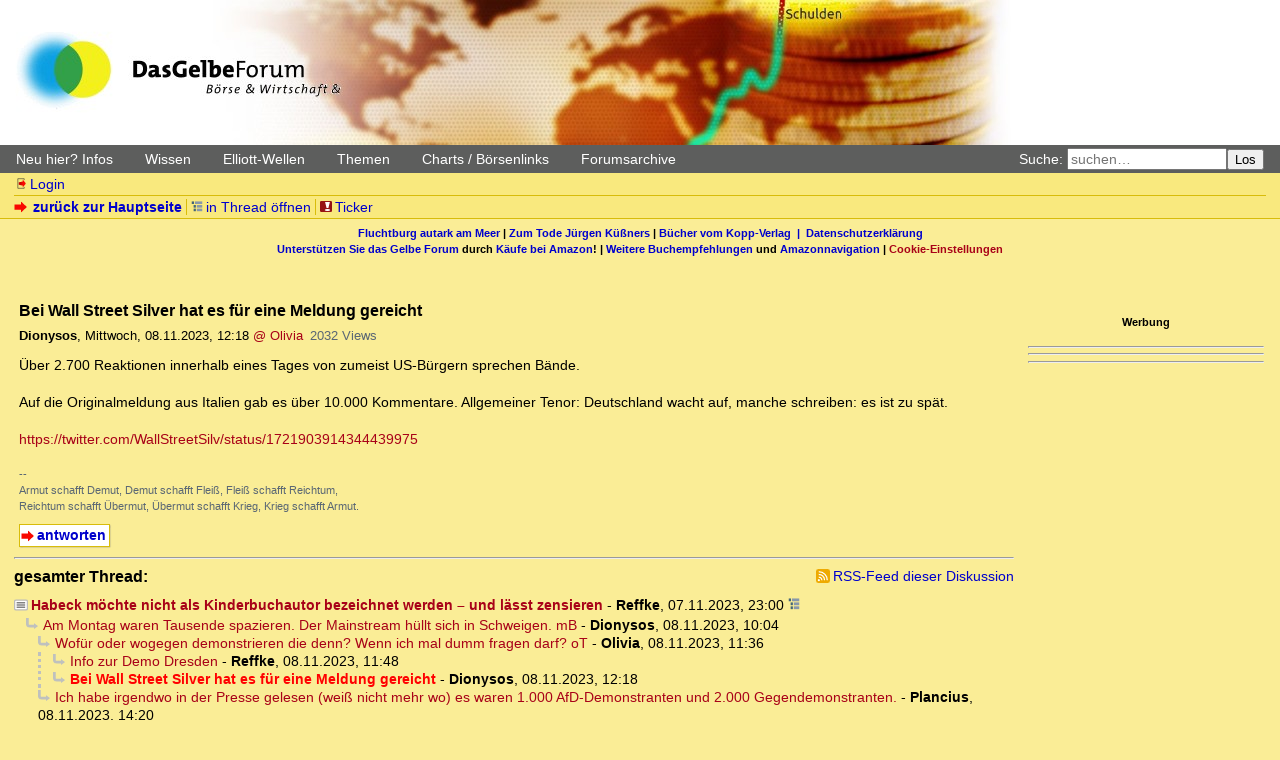

--- FILE ---
content_type: image/svg+xml
request_url: https://dasgelbeforum.net/themes/dgfmobil/images/rss-logo.svg
body_size: 537
content:
<?xml version="1.0" standalone="yes"?>
<svg xmlns="http://www.w3.org/2000/svg" viewBox="0 0 128 128">
 <style type="text/css">
  <![CDATA[
  rect { stroke: none; fill: #ea0; }
  circle { stroke: none; fill: #fff; }
  path { fill: none; stroke-width: 11px; stroke: #fff; }
  ]]>
 </style>
 <rect x="1" y="1" width="126" height="126" rx="18" ry="18" />
 <circle cx="26" cy="102" r="10" />
 <path d="M 26,75 A 26 26, 0, 0, 1, 53,102" />
 <path d="M 26,50 A 51 51, 0, 0, 1, 78,102" />
 <path d="M 26,25 A 76 76, 0, 0, 1, 103,102" />
</svg>

